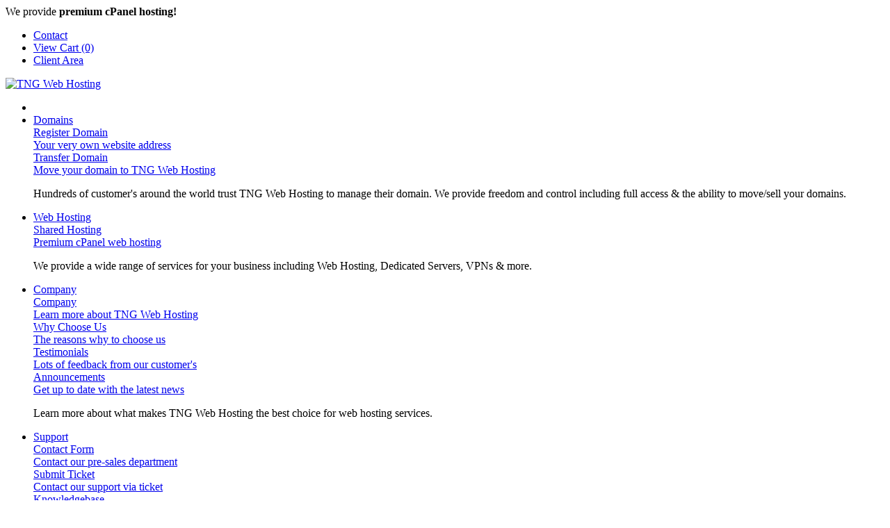

--- FILE ---
content_type: text/html; charset=utf-8
request_url: https://www.tngweb.host/index.php?rp=/knowledgebase/4101/How-to-Install-Zikula-via-Softaculous-in-cPanel-.html
body_size: 10348
content:
<!DOCTYPE HTML>

<html lang="en">
	
<head>
    
    <title>TNG Web Hosting - Knowledgebase - How to Install Zikula via Softaculous in cPanel?</title>
<meta charset="utf-8" />

<!-- Styling -->
<link href="/assets/fonts/css/open-sans-family.css" rel="stylesheet" type="text/css" />
<link href="/templates/twenty-one/css/all.min.css?v=aba025" rel="stylesheet" />
<link href="/templates/twenty-one/css/theme.min.css?v=aba025" rel="stylesheet" />
<link href="/assets/css/fontawesome-all.min.css" rel="stylesheet" />

<script>
    var csrfToken = '7e29fbeee1fd27bb6436127cd1d3a0272dda4b2b',
        markdownGuide = 'Markdown Guide',
        locale = 'en',
        saved = 'saved',
        saving = 'autosaving',
        whmcsBaseUrl = "";
    </script>
<script src="/templates/twenty-one/js/scripts.min.js?v=aba025"></script>

<link type="text/css" rel="stylesheet" href="/templates/stellar/css/layout.min.css" />
    <style>
    .hidden {
        display:none;
    }
    </style>
<script type="text/javascript">
//custom javascript here
</script>
<link type="text/css" rel="stylesheet" href="https://www.tngweb.host/templates/stellar/css/whmcs.min.css" /><meta name="viewport" content="width=device-width, initial-scale=1, shrink-to-fit=no" /><script src="https://www.tngweb.host/templates/stellar/js/template.min.js"></script><script>var colortoggle = false; var colortoggle_default = 'colortoggle-dark';</script><link type="text/css" rel="stylesheet" href="https://www.tngweb.host/templates/stellar/css/animate.min.css" /><script src="https://www.tngweb.host/templates/stellar/js/wow.min.js"></script><script>new WOW({ mobile: false }).init();</script><script>jQuery(function($) { jQuery(document).ready( function() {$(".headermain").stickUp(); });});</script><style>:root {}.copyrightmain .copyright-logos .copyright-logo-3 img {max-width:180px;}.subbanner {background-image:url('https://www.tngweb.host/templates/stellar/images/background.jpg') !important;}.cta-container {background-image:none;}html {scroll-padding-top: 80px;}.navmain .navmain-dropdown .navmain-subcontainer .navmain-highlight.navmain-highlight-hot::before,.footermain .footermain-highlight-hot::after,.gridboxes3 .gridboxes3-box.gridboxes3-highlight-hot::after,.product-boxes1 .product-boxes1-box.product-boxes1-highlight-hot::after,.product-boxes2 .product-boxes2-box.product-boxes2-highlight-hot .product-boxes2-head .product-boxes2-title::after,.product-boxes3 .product-boxes3-box.product-boxes3-highlight-hot::after,.product-tables1 .product-tables1-box.product-tables1-highlight-hot::after,.product-tables2.product-tables2-plans .tableplan .tableplan-highlight-hot::after,.product-slider1 .product-slider1-productcontainer .product-slider1-product .product-slider1-cta.product-slider1-highlight-hot::after{content:"COMING SOON!" !important;}</style><link rel="shortcut icon" href="https://www.tngweb.host/templates/stellar/images/favicon.ico" />
<!-- Google Tag Manager -->
<script>(function(w,d,s,l,i){w[l]=w[l]||[];w[l].push({'gtm.start':
new Date().getTime(),event:'gtm.js'});var f=d.getElementsByTagName(s)[0],
j=d.createElement(s),dl=l!='dataLayer'?'&l='+l:'';j.async=true;j.src=
'https://www.googletagmanager.com/gtm.js?id='+i+dl;f.parentNode.insertBefore(j,f);
})(window,document,'script','dataLayer','GTM-TQH4HVX8');</script>
<!-- End Google Tag Manager -->
<script type="text/javascript">
    (function(c,l,a,r,i,t,y){
        c[a]=c[a]||function(){(c[a].q=c[a].q||[]).push(arguments)};
        t=l.createElement(r);t.async=1;t.src="https://www.clarity.ms/tag/"+i;
        y=l.getElementsByTagName(r)[0];y.parentNode.insertBefore(t,y);
    })(window, document, "clarity", "script", "jypazz7yep");
</script>
<!--  BEGIN chatstack.com Live Chat HTML Code //-->
<script type="text/javascript">
<!--
	var Chatstack = {};
	Chatstack.server = 'www.tngweb.host/modules';
	Chatstack.embedded = true;
	Chatstack.locale = 'en';
	Chatstack.plugin = 'WHMCS';
	Chatstack.name = '';
	Chatstack.email = '';
	(function(d, undefined) {
		// JavaScript
		Chatstack.e = []; Chatstack.ready = function (c) { Chatstack.e.push(c); }
		var b = d.createElement('script'); b.type = 'text/javascript'; b.async = true;
		b.src = ('https:' == d.location.protocol ? 'https://' : 'http://') + Chatstack.server + '/livehelp/scripts/js.min.js';
		var s = d.getElementsByTagName('script')[0];
		s.parentNode.insertBefore(b, s);
	})(document);
-->
</script>
<!--  END chatstack.com Live Chat HTML Code //-->


    
</head>

<body class="primary-bg-color whmcsbody whmcs-filename-index whmcs-templatefile-knowledgebasearticle whmcs-loggedout templatebody template-stellar" data-phone-cc-input="1">

<div id="progress" class="waiting"><dt></dt><dd></dd></div>


<div class="basecontainer">

		

	<div class="toolbarmain-container">
	
		<div class="toolbarmain contentcontainer">
	
				<div class="toolbarmain-text">
										
													We provide <strong>premium cPanel hosting!</strong>															</div><!-- .toolbarmain-text -->
					
						
			<div class="toolbarmain-menu">
			
				<ul>
			
									
					
						
								
								
				
							<li><a href="/contact.php"><i class="fas fa-envelope"></i>Contact</a></li>	
							
							<li><a href="/cart.php?a=view"><i class="fas fa-shopping-cart"></i>View Cart (0)</a></li>	
						
							<li class="toolbarmain-menu-highlight"><a href="/clientarea.php"><i class="fas fa-lock"></i>Client Area</a></li>	
						
											
								
				</ul>
			
			</div><!-- .toolbarmain-menu -->
		
		</div><!-- .toolbarmain -->
	
	</div><!-- .toolbarmain-container -->


	
	<header class="headermain headermain-design1">

	<div class="contentcontainer">			
		
		<div class="headermain-inner">
		
			<div class="headermain-logo">
									<a href="/">
						<img src="https://www.tngweb.host/templates/stellar/images/logo.png" alt="TNG Web Hosting" />
					</a>
						
			</div><!-- .headermain-logo -->
			
			<div class="navmain-container">
				<nav class="navmain">
									
				

	<a href="/" class="navmain-mobile-home"><i class="fas fa-home"></i></a>	
	<a href="#" class="navmain-mobile-icon"></a>
	
	<ul>
	
		<li class="navmain-home navmain-link1"><a href="/"><i class="fas fa-home"></i></a></li>		
				
			<li class="navmain-dropdown navmain-dropdown-megamenu navmain-dropdown-2col navmain-link2"><a href="/index.php?rp=/domain/pricing">Domains</a>
							
				<div class="navmain-subcontainer">
					
						<div class="navmain-columns">
							
							<div class="navmain-columns-col navmain-columns-col1">
	
							<div class="navmain-links">
								
																											
									<div class="navmain-link navmain-icon navmain-icon-registerdomain">
										<a href="/index.php?rp=/domain/pricing">
											<div class="navmain-link-heading">Register Domain</div>
											<div class="navmain-link-text">Your very own website address</div>										</a>
									</div>
								
																
									
									<div class="navmain-link navmain-icon navmain-icon-transferdomain">
										<a href="/cart.php?a=add&domain=transfer">
											<div class="navmain-link-heading">Transfer Domain</div>
											<div class="navmain-link-text">Move your domain to TNG Web Hosting</div>										</a>
									</div>
								
									
							</div><!-- .navmain-links -->
					
						</div><!-- .navmain-columns-col -->
						
						<div class="navmain-columns-col navmain-columns-col2">
					
							<p>Hundreds of customer's around the world trust TNG Web Hosting to manage their domain. We provide freedom and control including full access & the ability to move/sell your domains.</p>
					
						</div><!-- .navmain-columns-col -->							
					
					</div><!-- .navmain-columns -->
	
				</div><!-- .navmain-subcontainer -->
			
			</li>
		
				
		
				
			<li class="navmain-dropdown navmain-dropdown-megamenu navmain-dropdown-2col navmain-link3"><a href="/web-hosting.php">Web Hosting</a>		
							
				<div class="navmain-subcontainer">
					
					<div class="navmain-columns">
						
						<div class="navmain-columns-col navmain-columns-col1">
					
							<div class="navmain-links">
								
																		
																		
										<div class="navmain-link navmain-icon navmain-icon-custom1 navmain-highlight navmain-highlight-popular">
											<a href="/web-hosting.php">
												<div class="navmain-link-heading">Shared Hosting</div>
												<div class="navmain-link-text">Premium cPanel web hosting</div>											</a>
										</div>
										
																		
																		
																		
																		
																		
																		
																		
																		
																		
																																		
																																					
							</div><!-- .navmain-links -->							
					
						</div><!-- .navmain-columns-col -->
						
						<div class="navmain-columns-col navmain-columns-col2">
					
							<p>We provide a wide range of services for your business including Web Hosting, Dedicated Servers, VPNs &amp; more.</p>
					
						</div><!-- .navmain-columns-col -->							
					
					</div><!-- .navmain-columns -->
	
				</div><!-- .navmain-subcontainer -->	
			
			</li>
		
				
		
		
		
				
			<li class="navmain-dropdown navmain-dropdown-megamenu navmain-dropdown-2col navmain-link5"><a href="/company.php">Company</a>
							
				<div class="navmain-subcontainer">
					
					<div class="navmain-columns">
						
						<div class="navmain-columns-col navmain-columns-col1">
	
							<div class="navmain-links">
							
																													
									<div class="navmain-link navmain-icon navmain-icon-company">
										<a href="/company.php">
											<div class="navmain-link-heading">Company</div>
											<div class="navmain-link-text">Learn more about TNG Web Hosting</div>										</a>
									</div>
	
																
																													
									<div class="navmain-link navmain-icon navmain-icon-whychooseus">
										<a href="/why-choose-us.php">
											<div class="navmain-link-heading">Why Choose Us</div>
											<div class="navmain-link-text">The reasons why to choose us</div>										</a>
									</div>
	
																				
								
																													
									<div class="navmain-link navmain-icon navmain-icon-testimonials">
										<a href="/testimonials.php">
											<div class="navmain-link-heading">Testimonials</div>
											<div class="navmain-link-text">Lots of feedback from our customer&#39;s</div>										</a>
									</div>
	
																
																
																
									<div class="navmain-link navmain-icon navmain-icon-announcements">
										<a href="/index.php?rp=/announcements">
											<div class="navmain-link-heading">Announcements</div>
											<div class="navmain-link-text">Get up to date with the latest news</div>										</a>
									</div>					
								
																
																
							</div><!-- .navmain-links -->					
					
						</div><!-- .navmain-columns-col -->
						
						<div class="navmain-columns-col navmain-columns-col2">
					
							<p>Learn more about what makes TNG Web Hosting the best choice for web hosting services.</p>
					
						</div><!-- .navmain-columns-col -->							
					
					</div><!-- .navmain-columns -->
	
				</div><!-- .navmain-subcontainer -->
			
			</li>
		
				
				
				
			<li class="navmain-dropdown navmain-dropdown-megamenu navmain-dropdown-2col navmain-link7 navmain-active"><a href="/portal.php">Support</a>
							
				<div class="navmain-subcontainer">
					
					<div class="navmain-columns">
						
						<div class="navmain-columns-col navmain-columns-col1">
							
							<div class="navmain-links">
								
																													
									<div class="navmain-link navmain-icon navmain-icon-contact">
										<a href="/contact.php">
											<div class="navmain-link-heading">Contact Form</div>
											<div class="navmain-link-text">Contact our pre-sales department</div>										</a>
									</div>
								
																
																
									<div class="navmain-link navmain-icon navmain-icon-submitticket">
										<a href="/submitticket.php">
											<div class="navmain-link-heading">Submit Ticket</div>
											<div class="navmain-link-text">Contact our support via ticket</div>										</a>
									</div>
								
																
																
									<div class="navmain-link navmain-icon navmain-icon-knowledgebase navmain-highlight navmain-highlight-new navmain-active">
										<a href="/index.php?rp=/knowledgebase">
											<div class="navmain-link-heading">Knowledgebase</div>
											<div class="navmain-link-text">View our vast documentation</div>										</a>
									</div>																																					
									
							</div><!-- .navmain-links -->						
					
						</div><!-- .navmain-columns-col -->
						
						<div class="navmain-columns-col navmain-columns-col2">
					
							<p>If you have a pre-sale question or issue with your website we are here to help.</p>
					
						</div><!-- .navmain-columns-col -->							
					
					</div><!-- .navmain-columns -->
	
				</div><!-- .navmain-subcontainer -->
			
			</li>
		
				
		<li class="navmain-cta"><a href="https://www.tngweb.host/cart.php" ><i class="fas fa-shopping-cart"></i>Order</a></li>
			
	</ul>

				</nav><!-- .navmain -->
			</div><!-- .navmain-container -->
			
		</div><!-- .headermain-inner -->
		
	</div><!-- .contentcontainer -->

</header><!-- .headermain -->	
	
	
	
			
	

	
	
		
	<div class="subbanner">
		
		<div class="background">
			
			<div class="contentcontainer">
	
				<h1 class="subbanner-heading">
											Knowledgebase
									</h1>
				
									<div class="breadcrumbmain">
						<a href="https://www.tngweb.host">Portal Home</a> > <a href="/index.php?rp=/knowledgebase">Knowledgebase</a> > <a href="/index.php?rp=/knowledgebase/2011/Softaculous">Softaculous</a> > <a href="/index.php?rp=/knowledgebase/2014/CMSorPortal">CMS/Portal</a> > <a href="/index.php?rp=/knowledgebase/4101/How-to-Install-Zikula-via-Softaculous-in-cPanel.html">How to Install Zikula via Softaculous in cPanel?</a>	
					</div>
					
			</div><!-- .contentcontainer -->
	
		</div><!-- .background -->
	
	</div><!-- .subbanner -->

	
	
	
		
	
	
	
	
		<main role="main" class="mainmain whmcscontainer">

			<div class="contentcontainer">
		
			
	    <section id="main-body">
	        <div class="container">
	            <div class="row">
	
	            	                <div class="col-lg-4 col-xl-3">
	                    <div class="sidebar">
	                            <div menuItemName="Support Knowledgebase Categories" class="mb-3 card card-sidebar d-none d-md-block">
        <div class="card-header">
            <h3 class="card-title m-0">
                <i class="fas fa-info"></i>&nbsp;                Categories
                                <i class="fas fa-chevron-up card-minimise float-right"></i>
            </h3>
        </div>
        <div class="collapsable-card-body">
                                        <div class="list-group list-group-flush d-md-flex" role="tablist">
                                                                        <a menuItemName="Support Knowledgebase Category 2001"
                               href="/index.php?rp=/knowledgebase/2001/BackuporRestore"
                               class="list-group-item list-group-item-action"
                                                                                                                                                           id="Primary_Sidebar-Support_Knowledgebase_Categories-Support_Knowledgebase_Category_2001"
                            >
                                <div class="sidebar-menu-item-wrapper">
                                                                        <div class="sidebar-menu-item-label">
                                        <div class="truncate">Backup/Restore</div>
                                    </div>
                                                                            <div class="sidebar-menu-item-badge">
                                            <span class="badge">4</span>
                                        </div>
                                                                    </div>
                            </a>
                                                                                                <a menuItemName="Support Knowledgebase Category 4959"
                               href="/index.php?rp=/knowledgebase/4959/Cloudflare-cPanel"
                               class="list-group-item list-group-item-action"
                                                                                                                                                           id="Primary_Sidebar-Support_Knowledgebase_Categories-Support_Knowledgebase_Category_4959"
                            >
                                <div class="sidebar-menu-item-wrapper">
                                                                        <div class="sidebar-menu-item-label">
                                        <div class="truncate">Cloudflare (cPanel)</div>
                                    </div>
                                                                            <div class="sidebar-menu-item-badge">
                                            <span class="badge">9</span>
                                        </div>
                                                                    </div>
                            </a>
                                                                                                <a menuItemName="Support Knowledgebase Category 4963"
                               href="/index.php?rp=/knowledgebase/4963/CloudLinux-cPanel"
                               class="list-group-item list-group-item-action"
                                                                                                                                                           id="Primary_Sidebar-Support_Knowledgebase_Categories-Support_Knowledgebase_Category_4963"
                            >
                                <div class="sidebar-menu-item-wrapper">
                                                                        <div class="sidebar-menu-item-label">
                                        <div class="truncate">CloudLinux (cPanel)</div>
                                    </div>
                                                                            <div class="sidebar-menu-item-badge">
                                            <span class="badge">10</span>
                                        </div>
                                                                    </div>
                            </a>
                                                                                                <a menuItemName="Support Knowledgebase Category 2002"
                               href="/index.php?rp=/knowledgebase/2002/cPanel---Control-Panel"
                               class="list-group-item list-group-item-action"
                                                                                                                                                           id="Primary_Sidebar-Support_Knowledgebase_Categories-Support_Knowledgebase_Category_2002"
                            >
                                <div class="sidebar-menu-item-wrapper">
                                                                        <div class="sidebar-menu-item-label">
                                        <div class="truncate">cPanel - Control Panel</div>
                                    </div>
                                                                            <div class="sidebar-menu-item-badge">
                                            <span class="badge">24</span>
                                        </div>
                                                                    </div>
                            </a>
                                                                                                <a menuItemName="Support Knowledgebase Category 2003"
                               href="/index.php?rp=/knowledgebase/2003/Databases"
                               class="list-group-item list-group-item-action"
                                                                                                                                                           id="Primary_Sidebar-Support_Knowledgebase_Categories-Support_Knowledgebase_Category_2003"
                            >
                                <div class="sidebar-menu-item-wrapper">
                                                                        <div class="sidebar-menu-item-label">
                                        <div class="truncate">Databases</div>
                                    </div>
                                                                            <div class="sidebar-menu-item-badge">
                                            <span class="badge">11</span>
                                        </div>
                                                                    </div>
                            </a>
                                                                                                <a menuItemName="Support Knowledgebase Category 4548"
                               href="/index.php?rp=/knowledgebase/4548/DirectAdmin"
                               class="list-group-item list-group-item-action"
                                                                                                                                                           id="Primary_Sidebar-Support_Knowledgebase_Categories-Support_Knowledgebase_Category_4548"
                            >
                                <div class="sidebar-menu-item-wrapper">
                                                                        <div class="sidebar-menu-item-label">
                                        <div class="truncate">DirectAdmin</div>
                                    </div>
                                                                            <div class="sidebar-menu-item-badge">
                                            <span class="badge">48</span>
                                        </div>
                                                                    </div>
                            </a>
                                                                                                <a menuItemName="Support Knowledgebase Category 2004"
                               href="/index.php?rp=/knowledgebase/2004/DNS---Nameservers"
                               class="list-group-item list-group-item-action"
                                                                                                                                                           id="Primary_Sidebar-Support_Knowledgebase_Categories-Support_Knowledgebase_Category_2004"
                            >
                                <div class="sidebar-menu-item-wrapper">
                                                                        <div class="sidebar-menu-item-label">
                                        <div class="truncate">DNS - Nameservers</div>
                                    </div>
                                                                            <div class="sidebar-menu-item-badge">
                                            <span class="badge">6</span>
                                        </div>
                                                                    </div>
                            </a>
                                                                                                <a menuItemName="Support Knowledgebase Category 2005"
                               href="/index.php?rp=/knowledgebase/2005/Domain-Management"
                               class="list-group-item list-group-item-action"
                                                                                                                                                           id="Primary_Sidebar-Support_Knowledgebase_Categories-Support_Knowledgebase_Category_2005"
                            >
                                <div class="sidebar-menu-item-wrapper">
                                                                        <div class="sidebar-menu-item-label">
                                        <div class="truncate">Domain Management</div>
                                    </div>
                                                                            <div class="sidebar-menu-item-badge">
                                            <span class="badge">10</span>
                                        </div>
                                                                    </div>
                            </a>
                                                                                                <a menuItemName="Support Knowledgebase Category 2006"
                               href="/index.php?rp=/knowledgebase/2006/Email"
                               class="list-group-item list-group-item-action"
                                                                                                                                                           id="Primary_Sidebar-Support_Knowledgebase_Categories-Support_Knowledgebase_Category_2006"
                            >
                                <div class="sidebar-menu-item-wrapper">
                                                                        <div class="sidebar-menu-item-label">
                                        <div class="truncate">Email</div>
                                    </div>
                                                                            <div class="sidebar-menu-item-badge">
                                            <span class="badge">17</span>
                                        </div>
                                                                    </div>
                            </a>
                                                                                                <a menuItemName="Support Knowledgebase Category 2007"
                               href="/index.php?rp=/knowledgebase/2007/FTP"
                               class="list-group-item list-group-item-action"
                                                                                                                                                           id="Primary_Sidebar-Support_Knowledgebase_Categories-Support_Knowledgebase_Category_2007"
                            >
                                <div class="sidebar-menu-item-wrapper">
                                                                        <div class="sidebar-menu-item-label">
                                        <div class="truncate">FTP</div>
                                    </div>
                                                                            <div class="sidebar-menu-item-badge">
                                            <span class="badge">9</span>
                                        </div>
                                                                    </div>
                            </a>
                                                                                                <a menuItemName="Support Knowledgebase Category 4019"
                               href="/index.php?rp=/knowledgebase/4019/Installing-a-Control-Panel"
                               class="list-group-item list-group-item-action"
                                                                                                                                                           id="Primary_Sidebar-Support_Knowledgebase_Categories-Support_Knowledgebase_Category_4019"
                            >
                                <div class="sidebar-menu-item-wrapper">
                                                                        <div class="sidebar-menu-item-label">
                                        <div class="truncate">Installing a Control Panel</div>
                                    </div>
                                                                            <div class="sidebar-menu-item-badge">
                                            <span class="badge">6</span>
                                        </div>
                                                                    </div>
                            </a>
                                                                                                <a menuItemName="Support Knowledgebase Category 2008"
                               href="/index.php?rp=/knowledgebase/2008/Mail-Filters-and-SPAM"
                               class="list-group-item list-group-item-action"
                                                                                                                                                           id="Primary_Sidebar-Support_Knowledgebase_Categories-Support_Knowledgebase_Category_2008"
                            >
                                <div class="sidebar-menu-item-wrapper">
                                                                        <div class="sidebar-menu-item-label">
                                        <div class="truncate">Mail Filters &amp; SPAM</div>
                                    </div>
                                                                            <div class="sidebar-menu-item-badge">
                                            <span class="badge">8</span>
                                        </div>
                                                                    </div>
                            </a>
                                                                                                <a menuItemName="Support Knowledgebase Category 4014"
                               href="/index.php?rp=/knowledgebase/4014/Mobile"
                               class="list-group-item list-group-item-action"
                                                                                                                                                           id="Primary_Sidebar-Support_Knowledgebase_Categories-Support_Knowledgebase_Category_4014"
                            >
                                <div class="sidebar-menu-item-wrapper">
                                                                        <div class="sidebar-menu-item-label">
                                        <div class="truncate">Mobile</div>
                                    </div>
                                                                            <div class="sidebar-menu-item-badge">
                                            <span class="badge">11</span>
                                        </div>
                                                                    </div>
                            </a>
                                                                                                <a menuItemName="Support Knowledgebase Category 2009"
                               href="/index.php?rp=/knowledgebase/2009/Others"
                               class="list-group-item list-group-item-action"
                                                                                                                                                           id="Primary_Sidebar-Support_Knowledgebase_Categories-Support_Knowledgebase_Category_2009"
                            >
                                <div class="sidebar-menu-item-wrapper">
                                                                        <div class="sidebar-menu-item-label">
                                        <div class="truncate">Others</div>
                                    </div>
                                                                            <div class="sidebar-menu-item-badge">
                                            <span class="badge">3</span>
                                        </div>
                                                                    </div>
                            </a>
                                                                                                <a menuItemName="Support Knowledgebase Category 4958"
                               href="/index.php?rp=/knowledgebase/4958/PayPal"
                               class="list-group-item list-group-item-action"
                                                                                                                                                           id="Primary_Sidebar-Support_Knowledgebase_Categories-Support_Knowledgebase_Category_4958"
                            >
                                <div class="sidebar-menu-item-wrapper">
                                                                        <div class="sidebar-menu-item-label">
                                        <div class="truncate">PayPal</div>
                                    </div>
                                                                            <div class="sidebar-menu-item-badge">
                                            <span class="badge">7</span>
                                        </div>
                                                                    </div>
                            </a>
                                                                                                <a menuItemName="Support Knowledgebase Category 4950"
                               href="/index.php?rp=/knowledgebase/4950/Plesk"
                               class="list-group-item list-group-item-action"
                                                                                                                                                           id="Primary_Sidebar-Support_Knowledgebase_Categories-Support_Knowledgebase_Category_4950"
                            >
                                <div class="sidebar-menu-item-wrapper">
                                                                        <div class="sidebar-menu-item-label">
                                        <div class="truncate">Plesk</div>
                                    </div>
                                                                            <div class="sidebar-menu-item-badge">
                                            <span class="badge">47</span>
                                        </div>
                                                                    </div>
                            </a>
                                                                                                <a menuItemName="Support Knowledgebase Category 2010"
                               href="/index.php?rp=/knowledgebase/2010/Security"
                               class="list-group-item list-group-item-action"
                                                                                                                                                           id="Primary_Sidebar-Support_Knowledgebase_Categories-Support_Knowledgebase_Category_2010"
                            >
                                <div class="sidebar-menu-item-wrapper">
                                                                        <div class="sidebar-menu-item-label">
                                        <div class="truncate">Security</div>
                                    </div>
                                                                            <div class="sidebar-menu-item-badge">
                                            <span class="badge">10</span>
                                        </div>
                                                                    </div>
                            </a>
                                                                                                <a menuItemName="Support Knowledgebase Category 4013"
                               href="/index.php?rp=/knowledgebase/4013/SiteWorx-Control-Panel"
                               class="list-group-item list-group-item-action"
                                                                                                                                                           id="Primary_Sidebar-Support_Knowledgebase_Categories-Support_Knowledgebase_Category_4013"
                            >
                                <div class="sidebar-menu-item-wrapper">
                                                                        <div class="sidebar-menu-item-label">
                                        <div class="truncate">SiteWorx (Control Panel)</div>
                                    </div>
                                                                            <div class="sidebar-menu-item-badge">
                                            <span class="badge">61</span>
                                        </div>
                                                                    </div>
                            </a>
                                                                                                <a menuItemName="Support Knowledgebase Category 2011"
                               href="/index.php?rp=/knowledgebase/2011/Softaculous"
                               class="list-group-item list-group-item-action"
                                                                                                                                                           id="Primary_Sidebar-Support_Knowledgebase_Categories-Support_Knowledgebase_Category_2011"
                            >
                                <div class="sidebar-menu-item-wrapper">
                                                                        <div class="sidebar-menu-item-label">
                                        <div class="truncate">Softaculous</div>
                                    </div>
                                                                            <div class="sidebar-menu-item-badge">
                                            <span class="badge">76</span>
                                        </div>
                                                                    </div>
                            </a>
                                                                                                <a menuItemName="Support Knowledgebase Category 4020"
                               href="/index.php?rp=/knowledgebase/4020/SolusVM"
                               class="list-group-item list-group-item-action"
                                                                                                                                                           id="Primary_Sidebar-Support_Knowledgebase_Categories-Support_Knowledgebase_Category_4020"
                            >
                                <div class="sidebar-menu-item-wrapper">
                                                                        <div class="sidebar-menu-item-label">
                                        <div class="truncate">SolusVM</div>
                                    </div>
                                                                            <div class="sidebar-menu-item-badge">
                                            <span class="badge">19</span>
                                        </div>
                                                                    </div>
                            </a>
                                                                                                <a menuItemName="Support Knowledgebase Category 4523"
                               href="/index.php?rp=/knowledgebase/4523/SSL"
                               class="list-group-item list-group-item-action"
                                                                                                                                                           id="Primary_Sidebar-Support_Knowledgebase_Categories-Support_Knowledgebase_Category_4523"
                            >
                                <div class="sidebar-menu-item-wrapper">
                                                                        <div class="sidebar-menu-item-label">
                                        <div class="truncate">SSL</div>
                                    </div>
                                                                            <div class="sidebar-menu-item-badge">
                                            <span class="badge">5</span>
                                        </div>
                                                                    </div>
                            </a>
                                                                                                <a menuItemName="Support Knowledgebase Category 4960"
                               href="/index.php?rp=/knowledgebase/4960/Virtualizor"
                               class="list-group-item list-group-item-action"
                                                                                                                                                           id="Primary_Sidebar-Support_Knowledgebase_Categories-Support_Knowledgebase_Category_4960"
                            >
                                <div class="sidebar-menu-item-wrapper">
                                                                        <div class="sidebar-menu-item-label">
                                        <div class="truncate">Virtualizor</div>
                                    </div>
                                                                            <div class="sidebar-menu-item-badge">
                                            <span class="badge">19</span>
                                        </div>
                                                                    </div>
                            </a>
                                                                                                <a menuItemName="Support Knowledgebase Category 4545"
                               href="/index.php?rp=/knowledgebase/4545/WHM"
                               class="list-group-item list-group-item-action"
                                                                                                                                                           id="Primary_Sidebar-Support_Knowledgebase_Categories-Support_Knowledgebase_Category_4545"
                            >
                                <div class="sidebar-menu-item-wrapper">
                                                                        <div class="sidebar-menu-item-label">
                                        <div class="truncate">WHM</div>
                                    </div>
                                                                            <div class="sidebar-menu-item-badge">
                                            <span class="badge">18</span>
                                        </div>
                                                                    </div>
                            </a>
                                                                                                <a menuItemName="Support Knowledgebase Category 4018"
                               href="/index.php?rp=/knowledgebase/4018/WordPress"
                               class="list-group-item list-group-item-action"
                                                                                                                                                           id="Primary_Sidebar-Support_Knowledgebase_Categories-Support_Knowledgebase_Category_4018"
                            >
                                <div class="sidebar-menu-item-wrapper">
                                                                        <div class="sidebar-menu-item-label">
                                        <div class="truncate">WordPress</div>
                                    </div>
                                                                            <div class="sidebar-menu-item-badge">
                                            <span class="badge">17</span>
                                        </div>
                                                                    </div>
                            </a>
                                                            </div>
                    </div>
            </div>
                    <div class="card d-block d-md-none bg-light">
            <div class="card-header">
                <h3 class="card-title">
                    <i class="fas fa-info"></i>&nbsp;                    Categories
                                    </h3>
            </div>
            <div class="card-body">
                <form role="form">
                    <select class="form-control" onchange="selectChangeNavigate(this)">
                                                    <option menuItemName="Support Knowledgebase Category 2001" value="/index.php?rp=/knowledgebase/2001/BackuporRestore" class="list-group-item list-group-item-action" >
                                <div class="truncate">Backup/Restore</div>
                                (4)                            </option>
                                                    <option menuItemName="Support Knowledgebase Category 4959" value="/index.php?rp=/knowledgebase/4959/Cloudflare-cPanel" class="list-group-item list-group-item-action" >
                                <div class="truncate">Cloudflare (cPanel)</div>
                                (9)                            </option>
                                                    <option menuItemName="Support Knowledgebase Category 4963" value="/index.php?rp=/knowledgebase/4963/CloudLinux-cPanel" class="list-group-item list-group-item-action" >
                                <div class="truncate">CloudLinux (cPanel)</div>
                                (10)                            </option>
                                                    <option menuItemName="Support Knowledgebase Category 2002" value="/index.php?rp=/knowledgebase/2002/cPanel---Control-Panel" class="list-group-item list-group-item-action" >
                                <div class="truncate">cPanel - Control Panel</div>
                                (24)                            </option>
                                                    <option menuItemName="Support Knowledgebase Category 2003" value="/index.php?rp=/knowledgebase/2003/Databases" class="list-group-item list-group-item-action" >
                                <div class="truncate">Databases</div>
                                (11)                            </option>
                                                    <option menuItemName="Support Knowledgebase Category 4548" value="/index.php?rp=/knowledgebase/4548/DirectAdmin" class="list-group-item list-group-item-action" >
                                <div class="truncate">DirectAdmin</div>
                                (48)                            </option>
                                                    <option menuItemName="Support Knowledgebase Category 2004" value="/index.php?rp=/knowledgebase/2004/DNS---Nameservers" class="list-group-item list-group-item-action" >
                                <div class="truncate">DNS - Nameservers</div>
                                (6)                            </option>
                                                    <option menuItemName="Support Knowledgebase Category 2005" value="/index.php?rp=/knowledgebase/2005/Domain-Management" class="list-group-item list-group-item-action" >
                                <div class="truncate">Domain Management</div>
                                (10)                            </option>
                                                    <option menuItemName="Support Knowledgebase Category 2006" value="/index.php?rp=/knowledgebase/2006/Email" class="list-group-item list-group-item-action" >
                                <div class="truncate">Email</div>
                                (17)                            </option>
                                                    <option menuItemName="Support Knowledgebase Category 2007" value="/index.php?rp=/knowledgebase/2007/FTP" class="list-group-item list-group-item-action" >
                                <div class="truncate">FTP</div>
                                (9)                            </option>
                                                    <option menuItemName="Support Knowledgebase Category 4019" value="/index.php?rp=/knowledgebase/4019/Installing-a-Control-Panel" class="list-group-item list-group-item-action" >
                                <div class="truncate">Installing a Control Panel</div>
                                (6)                            </option>
                                                    <option menuItemName="Support Knowledgebase Category 2008" value="/index.php?rp=/knowledgebase/2008/Mail-Filters-and-SPAM" class="list-group-item list-group-item-action" >
                                <div class="truncate">Mail Filters &amp; SPAM</div>
                                (8)                            </option>
                                                    <option menuItemName="Support Knowledgebase Category 4014" value="/index.php?rp=/knowledgebase/4014/Mobile" class="list-group-item list-group-item-action" >
                                <div class="truncate">Mobile</div>
                                (11)                            </option>
                                                    <option menuItemName="Support Knowledgebase Category 2009" value="/index.php?rp=/knowledgebase/2009/Others" class="list-group-item list-group-item-action" >
                                <div class="truncate">Others</div>
                                (3)                            </option>
                                                    <option menuItemName="Support Knowledgebase Category 4958" value="/index.php?rp=/knowledgebase/4958/PayPal" class="list-group-item list-group-item-action" >
                                <div class="truncate">PayPal</div>
                                (7)                            </option>
                                                    <option menuItemName="Support Knowledgebase Category 4950" value="/index.php?rp=/knowledgebase/4950/Plesk" class="list-group-item list-group-item-action" >
                                <div class="truncate">Plesk</div>
                                (47)                            </option>
                                                    <option menuItemName="Support Knowledgebase Category 2010" value="/index.php?rp=/knowledgebase/2010/Security" class="list-group-item list-group-item-action" >
                                <div class="truncate">Security</div>
                                (10)                            </option>
                                                    <option menuItemName="Support Knowledgebase Category 4013" value="/index.php?rp=/knowledgebase/4013/SiteWorx-Control-Panel" class="list-group-item list-group-item-action" >
                                <div class="truncate">SiteWorx (Control Panel)</div>
                                (61)                            </option>
                                                    <option menuItemName="Support Knowledgebase Category 2011" value="/index.php?rp=/knowledgebase/2011/Softaculous" class="list-group-item list-group-item-action" >
                                <div class="truncate">Softaculous</div>
                                (76)                            </option>
                                                    <option menuItemName="Support Knowledgebase Category 4020" value="/index.php?rp=/knowledgebase/4020/SolusVM" class="list-group-item list-group-item-action" >
                                <div class="truncate">SolusVM</div>
                                (19)                            </option>
                                                    <option menuItemName="Support Knowledgebase Category 4523" value="/index.php?rp=/knowledgebase/4523/SSL" class="list-group-item list-group-item-action" >
                                <div class="truncate">SSL</div>
                                (5)                            </option>
                                                    <option menuItemName="Support Knowledgebase Category 4960" value="/index.php?rp=/knowledgebase/4960/Virtualizor" class="list-group-item list-group-item-action" >
                                <div class="truncate">Virtualizor</div>
                                (19)                            </option>
                                                    <option menuItemName="Support Knowledgebase Category 4545" value="/index.php?rp=/knowledgebase/4545/WHM" class="list-group-item list-group-item-action" >
                                <div class="truncate">WHM</div>
                                (18)                            </option>
                                                    <option menuItemName="Support Knowledgebase Category 4018" value="/index.php?rp=/knowledgebase/4018/WordPress" class="list-group-item list-group-item-action" >
                                <div class="truncate">WordPress</div>
                                (17)                            </option>
                                            </select>
                </form>
            </div>
                    </div>
    	                    </div>
	                    	                        <div class="d-none d-lg-block sidebar">
	                                <div menuItemName="Support" class="mb-3 card card-sidebar">
        <div class="card-header">
            <h3 class="card-title m-0">
                <i class="far fa-life-ring"></i>&nbsp;                Support
                                <i class="fas fa-chevron-up card-minimise float-right"></i>
            </h3>
        </div>
        <div class="collapsable-card-body">
                                        <div class="list-group list-group-flush d-md-flex" role="tablist">
                                                                        <a menuItemName="Support Tickets"
                               href="/supporttickets.php"
                               class="list-group-item list-group-item-action"
                                                                                                                                                           id="Secondary_Sidebar-Support-Support_Tickets"
                            >
                                <div class="sidebar-menu-item-wrapper">
                                                                            <div class="sidebar-menu-item-icon-wrapper">
                                                                                        <i class="fas fa-ticket-alt fa-fw sidebar-menu-item-icon"></i>
                                        </div>
                                                                        <div class="sidebar-menu-item-label">
                                        My Support Tickets
                                    </div>
                                                                    </div>
                            </a>
                                                                                                <a menuItemName="Announcements"
                               href="/index.php?rp=/announcements"
                               class="list-group-item list-group-item-action"
                                                                                                                                                           id="Secondary_Sidebar-Support-Announcements"
                            >
                                <div class="sidebar-menu-item-wrapper">
                                                                            <div class="sidebar-menu-item-icon-wrapper">
                                                                                        <i class="fas fa-list fa-fw sidebar-menu-item-icon"></i>
                                        </div>
                                                                        <div class="sidebar-menu-item-label">
                                        Announcements
                                    </div>
                                                                    </div>
                            </a>
                                                                                                <a menuItemName="Knowledgebase"
                               href="/index.php?rp=/knowledgebase"
                               class="list-group-item list-group-item-action active"
                                                                                                                                                           id="Secondary_Sidebar-Support-Knowledgebase"
                            >
                                <div class="sidebar-menu-item-wrapper">
                                                                            <div class="sidebar-menu-item-icon-wrapper">
                                                                                        <i class="fas fa-info-circle fa-fw sidebar-menu-item-icon"></i>
                                        </div>
                                                                        <div class="sidebar-menu-item-label">
                                        Knowledgebase
                                    </div>
                                                                    </div>
                            </a>
                                                                                                <a menuItemName="Downloads"
                               href="/index.php?rp=/download"
                               class="list-group-item list-group-item-action"
                                                                                                                                                           id="Secondary_Sidebar-Support-Downloads"
                            >
                                <div class="sidebar-menu-item-wrapper">
                                                                            <div class="sidebar-menu-item-icon-wrapper">
                                                                                        <i class="fas fa-download fa-fw sidebar-menu-item-icon"></i>
                                        </div>
                                                                        <div class="sidebar-menu-item-label">
                                        Downloads
                                    </div>
                                                                    </div>
                            </a>
                                                                                                <a menuItemName="Network Status"
                               href="/serverstatus.php"
                               class="list-group-item list-group-item-action"
                                                                                                                                                           id="Secondary_Sidebar-Support-Network_Status"
                            >
                                <div class="sidebar-menu-item-wrapper">
                                                                            <div class="sidebar-menu-item-icon-wrapper">
                                                                                        <i class="fas fa-rocket fa-fw sidebar-menu-item-icon"></i>
                                        </div>
                                                                        <div class="sidebar-menu-item-label">
                                        Network Status
                                    </div>
                                                                    </div>
                            </a>
                                                                                                <a menuItemName="Open Ticket"
                               href="/submitticket.php"
                               class="list-group-item list-group-item-action"
                                                                                                                                                           id="Secondary_Sidebar-Support-Open_Ticket"
                            >
                                <div class="sidebar-menu-item-wrapper">
                                                                            <div class="sidebar-menu-item-icon-wrapper">
                                                                                        <i class="fas fa-comments fa-fw sidebar-menu-item-icon"></i>
                                        </div>
                                                                        <div class="sidebar-menu-item-label">
                                        Open Ticket
                                    </div>
                                                                    </div>
                            </a>
                                                            </div>
                    </div>
            </div>
    	                        </div>
	                    	                </div>
	            	            <div class="col-lg-8 col-xl-9 primary-content">


<div class="card">
    <div class="card-body">
        <h1>
            How to Install Zikula via Softaculous in cPanel?
            <a href="#" class="btn btn-default btn-sm float-right" onclick="window.print();return false">
                <i class="fas fa-print"></i>
                Print
            </a>
        </h1>

        <ul class="list-inline">
                        <li class="list-inline-item text-sm pr-3 text-muted"><i class="fas fa-thumbs-up mr-2"></i>0</li>
        </ul>

        <hr>

        <article>
            <p><span style="font-size:medium;"><strong>1.</strong> Log into your cPanel account. <br /><br /></span><span style="font-size:medium;"><strong>2.</strong> </span><span style="font-size:medium;"><span style="font-size:medium;">In the <strong>Software</strong> section, click on the <strong>Softaculous App Installer</strong> Icon.</span><br /><img src="/img/softaculous-icon.gif" alt="" align="middle" /></span><br /><span style="font-size:medium;"><strong><br />3.</strong> cPanel will redirect you to the Softaculous Panel.</span><br /><br /><span style="font-size:medium;"><strong>4.</strong> On the left side of your screen, you should locate the <strong>Portal/CMS</strong> category. Click on it and then click on the <strong>Zikula</strong> link that will appear.</span><br /><span style="font-size:medium;"><img src="/img/Zikula-softaculous.gif" alt="" /></span><br /><br /><br /><span style="font-size:medium;"><strong>5.</strong> Click on the <strong>Install</strong> button</span><br /><span style="font-size:medium;"><img src="/img/Zikula-install-button.gif" alt="" /></span><br /><br /><br /><span style="font-size:medium;"><strong>6.</strong> Fill the necessary field, under the <strong>Software Setup</strong> field:</span></p>
<ul>
<li><span style="font-size:medium;"><strong>Choose the version you want to install:</strong> </span><span style="font-size:medium;">You can leave this as it is.</span></li>
<li><span style="font-size:medium;"><strong>Choose Installation URL:</strong> Choose the appropriate protocol/domain. Inside the "<strong>In Directory</strong>" field, should you want to install this in a directory, i.e., example.com/directory, enter the directory name. Otherwise, leave it blank to install in your main domain, i.e., example.com</span></li>
</ul>
<p><img src="/img/Zikula-install-screen.gif" alt="Zikula-install-screen.gif" /> <br /><br /></p>
<p><span style="font-size:medium;"><strong>7.</strong> Under the <strong>Admin Account</strong> field, enter the following information:</span></p>
<ul>
<li><span style="font-size:medium;"><strong>Admin Username:</strong> Your new Zikula username (for security reason do not use the <strong>Administrator</strong> or the <strong>Admin</strong> username.)</span></li>
<li><span style="font-size:medium;"><strong>Admin Password:</strong> Use a strong password.</span></li>
<li><span style="font-size:medium;"><strong>Admin Email:</strong> Your e-mail address.</span></li>
</ul>
<p><span style="font-size:medium;"><img src="/img/Zikula-install-screen2.gif" alt="" /></span><br /><span style="font-size:medium;"><strong>Note:</strong> Copy the admin username and password on a notepad because you will need these login details to access the admin area of your Zikula Website.</span><br /><span style="font-size:medium;"><br /><br /></span> <span style="font-size:medium;"><strong>8.</strong> </span><span style="font-size:medium;"><strong>Advanced Options: </strong>Leave this as it is unless you want to change the database name or take an automated backup. Please note that taking frequent backups may take a lot of disk space.<br /><br /></span><br /><span style="font-size:medium;">Finally, scroll down to the end of the page and click on the Install button.</span><br /><span style="font-size:medium;"><img src="/img/softaculous-install-button.gif" alt="" /></span><br /><br /><br /></p>
        </article>

                    <hr>
            <h4>Was this answer helpful?</h4>
            <form action="/index.php?rp=/knowledgebase/4101/How-to-Install-Zikula-via-Softaculous-in-cPanel.html" method="post" class="d-flex justify-content-between">
<input type="hidden" name="token" value="7e29fbeee1fd27bb6436127cd1d3a0272dda4b2b" />
                <input type="hidden" name="useful" value="vote">
                <div>
                    <button class="btn btn-sm btn-secondary px-4" type="submit" name="vote" value="yes">
                        <i class="fas fa-thumbs-up"></i>
                        Yes
                    </button>
                    <button class="btn btn-sm btn-secondary px-4" type="submit" name="vote" value="no">
                        <i class="fas fa-thumbs-down"></i>
                        No
                    </button>
                </div>
            </form>
        
    </div>
</div>

    <div class="card">
        <div class="card-body">
            <h3 class="card-title m-0">
                <i class="fal fa-folder-open fa-fw"></i>
                Related Articles
            </h3>
        </div>
        <div class="list-group list-group-flush">
                            <a href="/index.php?rp=/knowledgebase/4094/How-to-Install-Open-Real-Estate-via-Softaculous-in-cPanel.html" class="list-group-item kb-article-item" data-id="4094">
                    <i class="fal fa-file-alt fa-fw text-black-50"></i>
                    How to Install Open Real Estate via Softaculous in cPanel?
                                        <small>1. Log into your cPanel account. 2. In the Software section, click on the Softaculous App...</small>
                </a>
                            <a href="/index.php?rp=/knowledgebase/4095/How-to-Install-PHP-Fusion-via-Softaculous-in-cPanel.html" class="list-group-item kb-article-item" data-id="4095">
                    <i class="fal fa-file-alt fa-fw text-black-50"></i>
                    How to Install PHP-Fusion via Softaculous in cPanel?
                                        <small>1. Log into your cPanel account. 2. In the Software section, click on the Softaculous App...</small>
                </a>
                            <a href="/index.php?rp=/knowledgebase/4096/How-to-Install-Concrete5-via-Softaculous-in-cPanel.html" class="list-group-item kb-article-item" data-id="4096">
                    <i class="fal fa-file-alt fa-fw text-black-50"></i>
                    How to Install Concrete5 via Softaculous in cPanel?
                                        <small>1. Log into your cPanel account. 2. In the Software section, click on the Softaculous App...</small>
                </a>
                            <a href="/index.php?rp=/knowledgebase/4097/How-to-Install-MODx-via-Softaculous-in-cPanel.html" class="list-group-item kb-article-item" data-id="4097">
                    <i class="fal fa-file-alt fa-fw text-black-50"></i>
                    How to Install MODx via Softaculous in cPanel?
                                        <small>1. Log into your cPanel account. 2. In the Software section, click on the Softaculous App...</small>
                </a>
                            <a href="/index.php?rp=/knowledgebase/4098/How-to-Install-CMS-Made-Simple-via-Softaculous-in-cPanel.html" class="list-group-item kb-article-item" data-id="4098">
                    <i class="fal fa-file-alt fa-fw text-black-50"></i>
                    How to Install CMS Made Simple via Softaculous in cPanel?
                                        <small>1. Log into your cPanel account. 2. In the Software section, click on the Softaculous App...</small>
                </a>
                    </div>
    </div>

<a href="javascript:history.go(-1)" class="btn btn-default px-4">
    &laquo; Back
</a>



                    </div>

                    </div>
                                            <div class="d-lg-none sidebar sidebar-secondary">
                                <div menuItemName="Support" class="mb-3 card card-sidebar">
        <div class="card-header">
            <h3 class="card-title m-0">
                <i class="far fa-life-ring"></i>&nbsp;                Support
                                <i class="fas fa-chevron-up card-minimise float-right"></i>
            </h3>
        </div>
        <div class="collapsable-card-body">
                                        <div class="list-group list-group-flush d-md-flex" role="tablist">
                                                                        <a menuItemName="Support Tickets"
                               href="/supporttickets.php"
                               class="list-group-item list-group-item-action"
                                                                                                                                                           id="Secondary_Sidebar-Support-Support_Tickets"
                            >
                                <div class="sidebar-menu-item-wrapper">
                                                                            <div class="sidebar-menu-item-icon-wrapper">
                                                                                        <i class="fas fa-ticket-alt fa-fw sidebar-menu-item-icon"></i>
                                        </div>
                                                                        <div class="sidebar-menu-item-label">
                                        My Support Tickets
                                    </div>
                                                                    </div>
                            </a>
                                                                                                <a menuItemName="Announcements"
                               href="/index.php?rp=/announcements"
                               class="list-group-item list-group-item-action"
                                                                                                                                                           id="Secondary_Sidebar-Support-Announcements"
                            >
                                <div class="sidebar-menu-item-wrapper">
                                                                            <div class="sidebar-menu-item-icon-wrapper">
                                                                                        <i class="fas fa-list fa-fw sidebar-menu-item-icon"></i>
                                        </div>
                                                                        <div class="sidebar-menu-item-label">
                                        Announcements
                                    </div>
                                                                    </div>
                            </a>
                                                                                                <a menuItemName="Knowledgebase"
                               href="/index.php?rp=/knowledgebase"
                               class="list-group-item list-group-item-action active"
                                                                                                                                                           id="Secondary_Sidebar-Support-Knowledgebase"
                            >
                                <div class="sidebar-menu-item-wrapper">
                                                                            <div class="sidebar-menu-item-icon-wrapper">
                                                                                        <i class="fas fa-info-circle fa-fw sidebar-menu-item-icon"></i>
                                        </div>
                                                                        <div class="sidebar-menu-item-label">
                                        Knowledgebase
                                    </div>
                                                                    </div>
                            </a>
                                                                                                <a menuItemName="Downloads"
                               href="/index.php?rp=/download"
                               class="list-group-item list-group-item-action"
                                                                                                                                                           id="Secondary_Sidebar-Support-Downloads"
                            >
                                <div class="sidebar-menu-item-wrapper">
                                                                            <div class="sidebar-menu-item-icon-wrapper">
                                                                                        <i class="fas fa-download fa-fw sidebar-menu-item-icon"></i>
                                        </div>
                                                                        <div class="sidebar-menu-item-label">
                                        Downloads
                                    </div>
                                                                    </div>
                            </a>
                                                                                                <a menuItemName="Network Status"
                               href="/serverstatus.php"
                               class="list-group-item list-group-item-action"
                                                                                                                                                           id="Secondary_Sidebar-Support-Network_Status"
                            >
                                <div class="sidebar-menu-item-wrapper">
                                                                            <div class="sidebar-menu-item-icon-wrapper">
                                                                                        <i class="fas fa-rocket fa-fw sidebar-menu-item-icon"></i>
                                        </div>
                                                                        <div class="sidebar-menu-item-label">
                                        Network Status
                                    </div>
                                                                    </div>
                            </a>
                                                                                                <a menuItemName="Open Ticket"
                               href="/submitticket.php"
                               class="list-group-item list-group-item-action"
                                                                                                                                                           id="Secondary_Sidebar-Support-Open_Ticket"
                            >
                                <div class="sidebar-menu-item-wrapper">
                                                                            <div class="sidebar-menu-item-icon-wrapper">
                                                                                        <i class="fas fa-comments fa-fw sidebar-menu-item-icon"></i>
                                        </div>
                                                                        <div class="sidebar-menu-item-label">
                                        Open Ticket
                                    </div>
                                                                    </div>
                            </a>
                                                            </div>
                    </div>
            </div>
                            </div>
                                    <div class="clearfix"></div>
            </div>
            
			
    </section>
    
    
    
    
	
		</div><!-- .contentcontainer -->

	</main><!-- .mainmain -->
    
		
    <div class="cta-container"><div class="background"><div class="cta contentcontainer"><div class="cta-col1">900+ people trust us!</div><!-- .cta-col1 --><div class="cta-col2"><a href="https://www.tngweb.host/cart.php" class="button1 color1"><i class="fas fa-shopping-cart"></i>Join them today</a></div><!-- .cta-col2 --></div><!-- .cta --></div></div><!-- .background --><!-- .cta-container -->
    
	
	<footer class="footermain">
					
		<div class="footermain-background">
			
			<div class="footermain-background-inner">
			
				<div class="footermain-inner contentcontainer">
					
											<div class="partnersmain"><img src="https://www.tngweb.host/templates/stellar/images/partners-stellar.png" alt="Our Partners" /> </div><!-- .partnersmain -->
								
					
					<div class="footermain-col footermain-col1">
						
												
							<div class="footermain-box">
						
								<h6 class="footermain-heading">Services</h6>
								
								<ul>
																
				      								      				
																				
											<li class="footermain-link footermain-highlight footermain-highlight-popular">
												<a href="/web-hosting.php"><i class="fas fa-angle-right"></i>Shared Hosting</a>
											</li>
											
																				
																				
																				
																				
																				
																				
																				
																				
																				
														    				
				    							
								</ul>
							
							</div>
						
												
						
	
																
						
					</div><!-- footermain-col -->
					
					<div class="footermain-col footermain-col2">
						
												
							<div class="footermain-box">
						
								<h6 class="footermain-heading">Domains</h6>
								
								<ul>
									
																		
										<li class="footermain-link">
											<a href="/index.php?rp=/domain/pricing"><i class="fas fa-angle-right"></i>Register Domain</a>
										</li>
									
																		
																	
									
										<li class="footermain-link">
											<a href="/cart.php?a=add&domain=transfer"><i class="fas fa-angle-right"></i>Transfer Domain</a>
										</li>
									
																		
								</ul>
								
							</div>
						
												
									
								
					</div><!-- footermain-col -->
					
					<div class="footermain-col footermain-col3">
						
												
							<div class="footermain-box">
						
								<h6 class="footermain-heading">Company</h6>
								
								<ul>
									
																		
										<li class="footermain-link">
											<a href="/company.php"><i class="fas fa-angle-right"></i>Company</a>
										</li>								
									
																	
									
																		
										<li class="footermain-link">
											<a href="/why-choose-us.php"><i class="fas fa-angle-right"></i>Why Choose Us</a>
										</li>								
									
																		
																		
										<li class="footermain-link">
											<a href="/testimonials.php"><i class="fas fa-angle-right"></i>Testimonials</a>
										</li>								
									
																		
																		
												
																	
										<li class="footermain-link">
											<a href="/index.php?rp=/announcements"><i class="fas fa-angle-right"></i>Announcements</a>
										</li>							
									
																		
											
								</ul>
								
							</div>
						
												
												
							<div class="footermain-box">
						
								<h6 class="footermain-heading">Support</h6>
								
								<ul>
															
																
																	
										<li class="footermain-link">
											<a href="/contact.php"><i class="fas fa-angle-right"></i>Contact Form</a>
										</li>			
									
													
									
										
																	
										<li class="footermain-link">
											<a href="/submitticket.php"><i class="fas fa-angle-right"></i>Submit Ticket</a>
										</li>
									
																		
										
																	
										<li class="footermain-link footermain-highlight footermain-highlight-new">
											<a href="/index.php?rp=/knowledgebase"><i class="fas fa-angle-right"></i>Knowledgebase</a>
										</li>
									
												        				
								</ul>
								
							</div>
						
									
							
					</div><!-- footermain-col -->
					
					<div class="footermain-col footermain-col4">
						
						<h6 class="footermain-heading">About Us</h6><div class="footermain-text">TNG Web Hosting provides premium web hosting, domain registration & security services to businesses and people around the world.<a href="company.php" class="button1 color1 button1-more"><i class="fas fa-info-circle"></i>more</a></div>
						
						<div class="linkblocks"><div class="linkblocks-linkblock"><i class="fas fa-globe"></i>HQ: Ledyard, CT USA</div><!-- .linkblocks-linkblock --><div class="linkblocks-linkblock"><a href="mailto:sales@tngweb.host" target="_blank"><i class="fas fa-envelope"></i>sales@tngweb.host</a></div><!-- .linkblocks-linkblock --><div class="linkblocks-linkblock"><a href="https://search.gleif.org/#/record/9845009ER7E4FEF4EC17" target="_blank"><i class="fas fa-business-time"></i>LEI: 9845009ER7E4FEF4EC17</a></div><!-- .linkblocks-linkblock --></div><!-- .linkblocks -->			
						
						
							
					</div><!-- footermain-col -->												
					
				</div><!-- .footermain-inner .contentcontainer -->
		
			</div><!-- .footermain-background-inner -->
		
		</div><!-- .footermain-background -->	
		
		<div class="copyrightmain">
			
			<div class="copyrightmain-inner contentcontainer">

				<div class="copyrightmain-text">
					TNG Web Hosting &copy; 2025 | All rights reserved
				</div><!-- .text -->
				
				<div class="copyrightmain-links">
					
					<ul>
						
												
												
															<li><a href="/terms-of-service.php">Terms Of Service</a></li>
														
															<li><a href="/acceptable-usage-policy.php">Acceptable Usage Policy</a></li>
														
															<li><a href="/privacy-policy.php">Privacy Policy</a></li>
													
												
					</ul>
					
				</div>										
							
			</div><!-- .copyrightmain-inner .contentcontainer -->
			
			<div class="copyright-logos contentcontainer"><div class="copyright-logo copyright-logo-1"><img src="https://www.tngweb.host/templates/stellar/images/paypal.png" alt="PayPal logo" /></div><!-- .copyright-logo --><div class="copyright-logo copyright-logo-2"><img src="https://www.tngweb.host/templates/stellar/images/credit-card.png" alt="Credit Card logo" /></div><!-- .copyright-logo --><div class="copyright-logo copyright-logo-3"><a href="https://www.gogetssl.com"><img src="https://gogetssl-cdn.s3.eu-central-1.amazonaws.com/site-seals/gogetssl-static-seal.svg" alt="GoGetSSL logo" /></a></div><!-- .copyright-logo --></div><!-- .copyright-logos -->
			
		</div><!-- .copyrightmain -->		
		
	</footer><!-- .footermain -->
    <div id="fullpage-overlay" class="w-hidden">
        <div class="outer-wrapper">
            <div class="inner-wrapper">
                <img src="/assets/img/overlay-spinner.svg" alt="">
                <br>
                <span class="msg"></span>
            </div>
        </div>
    </div>

    <div class="modal system-modal fade" id="modalAjax" tabindex="-1" role="dialog" aria-hidden="true">
        <div class="modal-dialog">
            <div class="modal-content">
                <div class="modal-header">
                    <h5 class="modal-title"></h5>
                    <button type="button" class="close" data-dismiss="modal">
                        <span aria-hidden="true">&times;</span>
                        <span class="sr-only">Close</span>
                    </button>
                </div>
                <div class="modal-body">
                    Loading...
                </div>
                <div class="modal-footer">
                    <div class="float-left loader">
                        <i class="fas fa-circle-notch fa-spin"></i>
                        Loading...
                    </div>
                    <button type="button" class="btn btn-default" data-dismiss="modal">
                        Close
                    </button>
                    <button type="button" class="btn btn-primary modal-submit">
                        Submit
                    </button>
                </div>
            </div>
        </div>
    </div>

    <form method="get" action="/index.php?rp=%2Fknowledgebase%2F4101%2FHow-to-Install-Zikula-via-Softaculous-in-cPanel-.html&">
        <div class="modal modal-localisation" id="modalChooseLanguage" tabindex="-1" role="dialog">
            <div class="modal-dialog modal-lg" role="document">
                <div class="modal-content">
                    <div class="modal-body">
                        <button type="button" class="close text-light" data-dismiss="modal" aria-label="Close">
                            <span aria-hidden="true">&times;</span>
                        </button>

                                                
                                                
                    </div>
                    <div class="modal-footer">
                        <button type="submit" class="btn btn-default">Apply</button>
                    </div>
                </div>
            </div>
        </div>
    </form>

    		

    <form action="#" id="frmGeneratePassword">
    <div class="modal fade" id="modalGeneratePassword">
        <div class="modal-dialog">
            <div class="modal-content">
                <div class="modal-header bg-primary text-white">
                    <h4 class="modal-title">
                        Generate Password
                    </h4>
                    <button type="button" class="close" data-dismiss="modal" aria-label="Close">
                        <span aria-hidden="true">&times;</span>
                    </button>
                </div>
                <div class="modal-body">
                    <div class="alert alert-danger w-hidden" id="generatePwLengthError">
                        Please enter a number between 8 and 64 for the password length
                    </div>
                    <div class="form-group row">
                        <label for="generatePwLength" class="col-sm-4 col-form-label">Password Length</label>
                        <div class="col-sm-8">
                            <input type="number" min="8" max="64" value="12" step="1" class="form-control input-inline input-inline-100" id="inputGeneratePasswordLength">
                        </div>
                    </div>
                    <div class="form-group row">
                        <label for="generatePwOutput" class="col-sm-4 col-form-label">Generated Password</label>
                        <div class="col-sm-8">
                            <input type="text" class="form-control" id="inputGeneratePasswordOutput">
                        </div>
                    </div>
                    <div class="row">
                        <div class="col-sm-8 offset-sm-4">
                            <button type="submit" class="btn btn-default btn-sm">
                                <i class="fas fa-plus fa-fw"></i>
                                Generate new password
                            </button>
                            <button type="button" class="btn btn-default btn-sm copy-to-clipboard" data-clipboard-target="#inputGeneratePasswordOutput">
                                <img src="/assets/img/clippy.svg" alt="Copy to clipboard" width="15">
                                Copy
                            </button>
                        </div>
                    </div>
                </div>
                <div class="modal-footer">
                    <button type="button" class="btn btn-default" data-dismiss="modal">
                        Close
                    </button>
                    <button type="button" class="btn btn-primary" id="btnGeneratePasswordInsert" data-clipboard-target="#inputGeneratePasswordOutput">
                        Copy to clipboard and Insert
                    </button>
                </div>
            </div>
        </div>
    </div>
</form>
    
	<a href="#0" class="cd-top">&nbsp;</a>
<script type="text/javascript">
$(document).ready(function(){
    $('[name="username"]').each(function(){
        $(this).prop({type: "text", placeholder: "Enter Username or Email Address"});
    });
    $('[name="loginemail"]').each(function(){
        $(this).prop({type: "text", placeholder: "Enter Username or Email Address"});
    });
    
});
</script>


	</div><!-- .basecontainer --> 

</body>
</html>